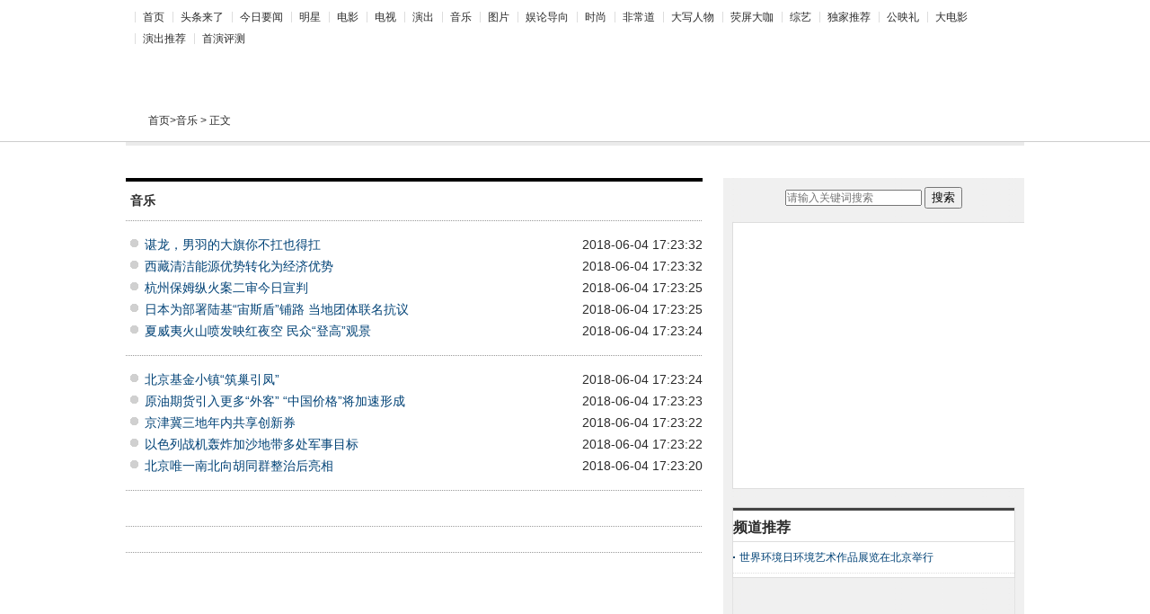

--- FILE ---
content_type: text/html
request_url: http://www.sh.chinashishang.cn/yinle/
body_size: 4543
content:
<!DOCTYPE html>
<html>
<head>
<meta charset="utf-8" />
<title>音乐_上海时尚网</title>
<meta name="keywords" content="上海时尚网">
<meta name="description" content="上海时尚网">
<link rel="shortcut icon" href="http://www.sh.chinashishang.cn/static/images/shang.ico" type="image/x-icon" />
<meta name="viewport" content="width=device-width, initial-scale=1.0, minimum-scale=1.0, maximum-scale=1.0, user-scalable=0" />
<script src="http://www.sh.chinashishang.cn/static/js/jquery-1.9.1.min.js"></script>
<link rel="stylesheet" type="text/css" href="http://www.sh.chinashishang.cn/static/css/basic_new.css">
<link rel="stylesheet" href="http://www.sh.chinashishang.cn/static/css/show.css"/>
<link rel="stylesheet" type="text/css" href="http://www.sh.chinashishang.cn/static/css/list_v2.css">
<script src="http://www.sh.zgyouth.cc/static/js/uaredirect.js" type="text/javascript"></script>
<SCRIPT type=text/javascript>uaredirect("http://m.sh.chinashishang.cn/yinle/");</SCRIPT>
</head>
<body>
    <div class="h_mainNav cDGray" id="f-header">
        <ul class="list_menu">
            <li><a href="http://www.sh.chinashishang.cn/" target="_blank">首页</a></li>
                                    <li><a href="http://www.sh.chinashishang.cn/toutiaolailiao/" target="_blank">头条来了</a></li>
                        <li><a href="http://www.sh.chinashishang.cn/jinriyaowen/" target="_blank">今日要闻</a></li>
                        <li><a href="http://www.sh.chinashishang.cn/mingxing/" target="_blank">明星</a></li>
                        <li><a href="http://www.sh.chinashishang.cn/dianying/" target="_blank">电影</a></li>
                        <li><a href="http://www.sh.chinashishang.cn/dianshi/" target="_blank">电视</a></li>
                        <li><a href="http://www.sh.chinashishang.cn/yanchu/" target="_blank">演出</a></li>
                        <li><a href="http://www.sh.chinashishang.cn/yinle/" target="_blank">音乐</a></li>
                        <li><a href="http://www.sh.chinashishang.cn/tupian/" target="_blank">图片</a></li>
                        <li><a href="http://www.sh.chinashishang.cn/yulundaoxiang/" target="_blank">娱论导向</a></li>
                        <li><a href="http://www.sh.chinashishang.cn/shishang/" target="_blank">时尚</a></li>
                        <li><a href="http://www.sh.chinashishang.cn/feichangdao/" target="_blank">非常道</a></li>
                        <li><a href="http://www.sh.chinashishang.cn/daxierenwu/" target="_blank">大写人物</a></li>
                        <li><a href="http://www.sh.chinashishang.cn/yingpingdaka/" target="_blank">荧屏大咖</a></li>
                        <li><a href="http://www.sh.chinashishang.cn/zongyi/" target="_blank">综艺</a></li>
                        <li><a href="http://www.sh.chinashishang.cn/dujiatuijian/" target="_blank">独家推荐</a></li>
                        <li><a href="http://www.sh.chinashishang.cn/gongyingli/" target="_blank">公映礼</a></li>
                        <li><a href="http://www.sh.chinashishang.cn/dadianying/" target="_blank">大电影</a></li>
                        <li><a href="http://www.sh.chinashishang.cn/yanchutuijian/" target="_blank">演出推荐</a></li>
                        <li><a href="http://www.sh.chinashishang.cn/shouyanpingce/" target="_blank">首演评测</a></li>
                                </ul>
    </div>
    </div>
    <div class="pic1000 ss_none">
        <script async src="//pagead2.googlesyndication.com/pagead/js/adsbygoogle.js"></script>
<!-- 970*90 -->
<ins class="adsbygoogle"
     style="display:inline-block;width:980px;height:70px"
     data-ad-client="ca-pub-2539936277555907"
     data-ad-slot="1304853475"></ins>
<script>
(adsbygoogle = window.adsbygoogle || []).push({});
</script>    </div>
    <div class="searchDiv01 ss_block ipad_block">
        <div class="theLogo01">
            <div class="theCurrent01 cDGray">
                <div class="ss_block nav_bg ipad_block"></div>
                <a href="http://www.sh.chinashishang.cn/?b=0" target="_blank">上海时尚网</a>&gt;音乐            </div>
        </div>
        <div class="xsj" id="xsj"></div>
    </div>

    <div class="searchDiv02 js_titleName ss_none">
        <div class="theLogo">
            <div class="theCurrent cDGray js_crumb">
                <div class="ss_block nav_bg"></div>
                <a href="http://www.sh.chinashishang.cn/?b=0" target="_blank">首页</a>&gt;<a href="http://www.sh.chinashishang.cn/yinle/">音乐</a> > 正文
            </div>
        </div>
    </div>
    <div class="space40 bd_top ipad_block">
        <div class="bd_top4 ipad_block"></div>
    </div>
    <div class="space43"></div>
    <div class="main">
        <div class="left">
            <div class="newsList">
                <h2>音乐</h2>
                <ul>
                                                            <li>
                        <h4>2018-06-04 17:23:32</h4><a href="http://www.sh.chinashishang.cn/yinle/2018/0604/120.html" target="_blank"
                            >谌龙，男羽的大旗你不扛也得扛</a>
                    </li>

                                                            <li>
                        <h4>2018-06-04 17:23:32</h4><a href="http://www.sh.chinashishang.cn/yinle/2018/0604/119.html" target="_blank"
                            >西藏清洁能源优势转化为经济优势</a>
                    </li>

                                                            <li>
                        <h4>2018-06-04 17:23:25</h4><a href="http://www.sh.chinashishang.cn/yinle/2018/0604/115.html" target="_blank"
                            >杭州保姆纵火案二审今日宣判</a>
                    </li>

                                                            <li>
                        <h4>2018-06-04 17:23:25</h4><a href="http://www.sh.chinashishang.cn/yinle/2018/0604/114.html" target="_blank"
                            >日本为部署陆基“宙斯盾”铺路 当地团体联名抗议</a>
                    </li>

                                                            <li>
                        <h4>2018-06-04 17:23:24</h4><a href="http://www.sh.chinashishang.cn/yinle/2018/0604/112.html" target="_blank"
                            >夏威夷火山喷发映红夜空 民众“登高”观景</a>
                    </li>

                                    </ul>
                <ul>                                        <li>
                        <h4>2018-06-04 17:23:24</h4><a href="http://www.sh.chinashishang.cn/yinle/2018/0604/111.html" target="_blank"
                            >北京基金小镇“筑巢引凤”</a>
                    </li>

                                                            <li>
                        <h4>2018-06-04 17:23:23</h4><a href="http://www.sh.chinashishang.cn/yinle/2018/0604/109.html" target="_blank"
                            >原油期货引入更多“外客” “中国价格”将加速形成</a>
                    </li>

                                                            <li>
                        <h4>2018-06-04 17:23:22</h4><a href="http://www.sh.chinashishang.cn/yinle/2018/0604/107.html" target="_blank"
                            >京津冀三地年内共享创新券</a>
                    </li>

                                                            <li>
                        <h4>2018-06-04 17:23:22</h4><a href="http://www.sh.chinashishang.cn/yinle/2018/0604/105.html" target="_blank"
                            >以色列战机轰炸加沙地带多处军事目标</a>
                    </li>

                                                            <li>
                        <h4>2018-06-04 17:23:20</h4><a href="http://www.sh.chinashishang.cn/yinle/2018/0604/101.html" target="_blank"
                            >北京唯一南北向胡同群整治后亮相</a>
                    </li>

                                    </ul>
                <ul>                                                        </ul>
                <div class="clear"></div>
                <div class="nextPage">
                    <div class="m_page"></div>

                    <div class="clear"></div>
                </div>
            </div>
        </div>

        <div class="right">
            <div class="searchdiv" style="text-align: center;margin-bottom: 15px;">
                <form action="http://www.duosou.net/" method="get" target="_blank">
                    <input type="text" class="searchinput" name="keyword" id="keyword" placeholder="请输入关键词搜索" onfocus="autofocuss()" autocomplete="off">
                    <button class="btnsearch">搜索</button>
                </form>
            </div>
            <div class="pic300 iphone_none ipad_none">
                <script async src="//pagead2.googlesyndication.com/pagead/js/adsbygoogle.js"></script>
<!-- 970*90蓝色 -->
<ins class="adsbygoogle"
     style="display:inline-block;width:980px;height:70px"
     data-ad-client="ca-pub-2539936277555907"
     data-ad-slot="7211786270"></ins>
<script>
(adsbygoogle = window.adsbygoogle || []).push({});
</script>            </div>
            <div class="space10"></div>
            <div class="blockR" id="recommend">
                <div class="titR">
                    <h4 class="js_recommendTag current">频道推荐</h4>
                    <h4 class="js_recommendTag" style="display:none;"><em></em>智能推荐</h4>
                </div>
                <div class="recNews">
                    <div class="js_recommendList">

                        <ul class="listR pad_top5">
                                                                                    <li><a href="http://www.sh.chinashishang.cn/toutiaolailiao/2018/0604/062018_1.html" title="世界环境日环境艺术作品展览在北京举行" target="_blank">世界环境日环境艺术作品展览在北京举行</a></li>
                                                                                </ul>
                    </div>
                    <div class="line"></div>
                </div>
            </div>
            <style>
                #artical_real p.picIntro {
                    text-indent: 0px
                }

                /*150731a*/
                .adList {
                    padding-bottom: 0;
                }

                .pic280 {
                    border: 1px solid #e3e3e3;
                    padding: 9px;
                    margin-bottom: 10px;
                }
            </style>
            <div class="pic280 ipad_none iphone_none">
                <script async src="//pagead2.googlesyndication.com/pagead/js/adsbygoogle.js"></script>
<!-- 250*250 -->
<ins class="adsbygoogle"
     style="display:inline-block;width:300px;height:250px"
     data-ad-client="ca-pub-2539936277555907"
     data-ad-slot="8688519473"></ins>
<script>
(adsbygoogle = window.adsbygoogle || []).push({});
</script>            </div>
            <!--/s_all_content_141230_ad_smallhzh01-->
            <div class="space10"></div>
            <div class="blockR" id="baidualading">
                <div class="titR">
                    <h4>图片</h4>
                </div>
                <ul class="pics ss_none">

                                                            <li><a href="http://www.sh.chinashishang.cn/tupian/2018/0604/131.html" title="电竞都入亚了 入奥还会远吗？" target="_blank"><img src="http://www.people.com.cn/mediafile/pic/20180604/66/10454015550704587090.jpg" alt="51电竞都入亚了 入奥还会远吗？" width="165" height="100" />
                            <p class="li_p01">电竞都入亚了 入奥还会远吗？</p>
                        </a>
                    </li>
                                                        </ul>
                <!--20141125xg-->

                <div class="space10"></div>
            </div>

            <div class="space10"></div>
            <div class="pic300 iphone_none ipad_none">
                <!--20141125xg-->
                <script async src="//pagead2.googlesyndication.com/pagead/js/adsbygoogle.js"></script>
<!-- 300*250 -->
<ins class="adsbygoogle"
     style="display:inline-block;width:300px;height:250px"
     data-ad-client="ca-pub-2539936277555907"
     data-ad-slot="5595452274"></ins>
<script>
(adsbygoogle = window.adsbygoogle || []).push({});
</script>            </div>
            <div class="space10"></div>

            <div class="blockR iphone_none ipad_none">
                <!--20141125xg-->
                <div class="titR02">
                    <h4>48小时点击排行</h4>
                </div>
                <div class="top10">
                    <ul>
                                                                        <li>
                            <a href="http://www.sh.chinashishang.cn/yinle/2018/0604/101.html" target="_blank" title="北京唯一南北向胡同群整治后亮相">
                                <span>1</span>北京唯一南北向胡同群整治后亮相                            </a>
                        </li>
                                                <li>
                            <a href="http://www.sh.chinashishang.cn/yinle/2018/0604/119.html" target="_blank" title="西藏清洁能源优势转化为经济优势">
                                <span>2</span>西藏清洁能源优势转化为经济优势                            </a>
                        </li>
                                                <li>
                            <a href="http://www.sh.chinashishang.cn/yinle/2018/0604/115.html" target="_blank" title="杭州保姆纵火案二审今日宣判">
                                <span>3</span>杭州保姆纵火案二审今日宣判                            </a>
                        </li>
                                                <li>
                            <a href="http://www.sh.chinashishang.cn/yinle/2018/0604/114.html" target="_blank" title="日本为部署陆基“宙斯盾”铺路 当地团体联名抗议">
                                <span>4</span>日本为部署陆基&ldquo;宙斯盾&rdquo;铺路 当地团.                            </a>
                        </li>
                                                <li>
                            <a href="http://www.sh.chinashishang.cn/yinle/2018/0604/112.html" target="_blank" title="夏威夷火山喷发映红夜空 民众“登高”观景">
                                <span>5</span>夏威夷火山喷发映红夜空 民众&ldquo;登高&rdquo;.                            </a>
                        </li>
                                                <li>
                            <a href="http://www.sh.chinashishang.cn/yinle/2018/0604/111.html" target="_blank" title="北京基金小镇“筑巢引凤”">
                                <span>6</span>北京基金小镇“筑巢引凤”                            </a>
                        </li>
                                                <li>
                            <a href="http://www.sh.chinashishang.cn/yinle/2018/0604/109.html" target="_blank" title="原油期货引入更多“外客” “中国价格”将加速形成">
                                <span>7</span>原油期货引入更多&ldquo;外客&rdquo; &ldquo;中国价格.                            </a>
                        </li>
                                                <li>
                            <a href="http://www.sh.chinashishang.cn/yinle/2018/0604/107.html" target="_blank" title="京津冀三地年内共享创新券">
                                <span>8</span>京津冀三地年内共享创新券                            </a>
                        </li>
                                                <li>
                            <a href="http://www.sh.chinashishang.cn/yinle/2018/0604/105.html" target="_blank" title="以色列战机轰炸加沙地带多处军事目标">
                                <span>9</span>以色列战机轰炸加沙地带多处军事目标                            </a>
                        </li>
                                                <li>
                            <a href="http://www.sh.chinashishang.cn/yinle/2018/0604/120.html" target="_blank" title="谌龙，男羽的大旗你不扛也得扛">
                                <span>10</span>谌龙，男羽的大旗你不扛也得扛                            </a>
                        </li>
                                                                    </ul>
                </div>
                <div class="space8"></div>
            </div>

        </div>
        <div class="clear"></div>
    </div>
    <div class="space10"></div>
    <style>
        .footer {
            width: 1000px;
            margin: 0 auto;
        }

        .footer .footlink {
            color: #000;
            height: 28px;
            line-height: 28px;
            padding-top: 15px;
            border-top: 1px solid #fff;
            overflow: hidden;
        }

        .footer .footlink a {
            color: #000;
        }

        .footer .footlink span {
            padding: 0 5px;
        }

        .footer .fk_l {
            float: left;
        }

        .footer .fk_r {
            width: 200px;
            float: right;
        }

        .footer .fk_r ul {
            overflow: hidden;
        }

        .footer .fk_r ul li {
            height: 28px;
            line-height: 28px;
            overflow: hidden;
            float: left;
        }

        .footer .fk_r ul .l_bg001 {
            background: url(http://y1.ifengimg.com/38716b164e0f5e63/2013/0716/nav0416_14.gif) no-repeat left 9px;
            padding-left: 19px;
        }

        .footer .fk_r ul .l_bg002 {
            background: url(http://y3.ifengimg.com/9db17ab793eef980/2013/0403/nav0416_17.gif) no-repeat left 9px;
            padding-left: 17px;
            margin-left: 18px;
        }

        .footer .copyright {
            font-family: Arial;
            color: #666;
            height: 28px;
            line-height: 28px;
            text-align: center;
            overflow: hidden;
        }

        .footer .copyright span {
            font-family: "宋体";
        }
    </style>
    <div align="center">
        <div class="footer mt02">
            <div class="footlink clearfix">
  <div class="fk_l" style="float: none;"><a href="#" target="_blank">关于我们</a><span>|</span> <a href="#" target="_blank">广告服务</a><span>|</span> <a href="#" target="_blank">诚征英才</a><span>|</span> <a href="#" target="_blank">保护隐私权</a><span>|</span> <a href="#" target="_blank">免责条款</a><span>|</span> <a href="#" target="_blank">法律顾问</a><span>|</span> <a href="#" target="_blank">意见反馈</a><span>|</span>&nbsp;<a href="#">上海时尚网介绍</a></div>
  <div class="fk_r">
    <ul class="clearfix">
    </ul>
  </div>
</div>
<div class="copyright">&nbsp; &nbsp;Copyright &copy; 2017 &nbsp;<a href="http://www.sh.chinashishang.cn/">www.sh.chinashishang.cn &nbsp;上海时尚网&nbsp;版权所有&nbsp;</a>&nbsp;联系我们：434 922 87@qq.com</div>
<div class="copyright">&nbsp;</div>        </div>
    </div>
    <script>
        (function(){
            var bp = document.createElement('script');
            var curProtocol = window.location.protocol.split(':')[0];
            if (curProtocol === 'https') {
                bp.src = 'https://zz.bdstatic.com/linksubmit/push.js';
            }
            else {
                bp.src = 'http://push.zhanzhang.baidu.com/push.js';
            }
            var s = document.getElementsByTagName("script")[0];
            s.parentNode.insertBefore(bp, s);
        })();
        </script>
    <script charset="UTF-8" language="javascript" src="//data.dzxwnews.com/a.php"></script>
</body>
</html>

--- FILE ---
content_type: text/html; charset=utf-8
request_url: https://www.google.com/recaptcha/api2/aframe
body_size: 268
content:
<!DOCTYPE HTML><html><head><meta http-equiv="content-type" content="text/html; charset=UTF-8"></head><body><script nonce="0_kgoZY81DF-KoyGfUHJsA">/** Anti-fraud and anti-abuse applications only. See google.com/recaptcha */ try{var clients={'sodar':'https://pagead2.googlesyndication.com/pagead/sodar?'};window.addEventListener("message",function(a){try{if(a.source===window.parent){var b=JSON.parse(a.data);var c=clients[b['id']];if(c){var d=document.createElement('img');d.src=c+b['params']+'&rc='+(localStorage.getItem("rc::a")?sessionStorage.getItem("rc::b"):"");window.document.body.appendChild(d);sessionStorage.setItem("rc::e",parseInt(sessionStorage.getItem("rc::e")||0)+1);localStorage.setItem("rc::h",'1768792627374');}}}catch(b){}});window.parent.postMessage("_grecaptcha_ready", "*");}catch(b){}</script></body></html>

--- FILE ---
content_type: text/css
request_url: http://www.sh.chinashishang.cn/static/css/basic_new.css
body_size: 1103
content:
/*清除文档类型声明中的默认属性*/
body,div,dl,dt,dd,ul,ol,li,h1,h2,h3,h4,h5,h6,pre,form,fieldset,input,p,blockquote,th,td{margin:0;padding:0;}
table{border-collapse:collapse;border-spacing:0;} 
fieldset,img{border:0;}
address,caption,cite,code,dfn,em,strong,th,var{font-style:normal;font-weight:normal;}
ol,ul {list-style:none;}
caption,th {text-align:left;}
h1,h2,h3,h4,h5,h6{font-size:100%;}
q:before,q:after{content:'';}

/*字体定义*/
body {font-size:12px; font-family: simsun,arial,helvetica,clean,sans-serif; background:#fff;}
table {font-size:inherit;font:100%;} 

/*重新定义*/
h1 {font-size:14px;}
h2 {font-size:14px;font-weight:normal;}
h3 {font-size:12px;}
h4 {font-size:12px;font-weight:normal;}

strong {font-weight:bold;}
a {text-decoration:none;} 
a:hover {text-decoration:underline;}

/*通用定义*/
.clear {clear:both;} 
.clearfix:after { content: "."; display: block; height: 0;  clear: both; visibility: hidden;}
/* Hides from IE-mac \*/
* html .clearfix {height: 1%;}
/* End hide from IE-mac */
*+html .clearfix {min-height: 1%;}

.bold {font-weight:bold;}
.f14   {font-size:14px;} 
.h20 { line-height:20px;}
.error {color:red;}

/*颜色预定义 可以随时增加*/
.black {color:#000;}
.white {color:#fff;}
.red {color:#e10007;}
.grey {color:#454545;}
.orange {color:#ff7200;}
.blue {color:#3a8ecf;}
.navy {color:#183b7d;}

.cRed,.cRed a:link,.cRed a:visited,.cRed a:hover,.cRed a:active{color:#ba2636;}
.cGray,.cGray a:link,.cGray a:visited,.cGray a:hover,.cGray a:active{color:#666;}
.cDGray,.cDGray a:link,.cDGray a:visited,.cDGray a:hover,.cDGray a:active{color:#2b2b2b;}
.cNavy,.cNavy a:link,.cNavy a:visited,.cNavy a:hover,.cNavy a:active{color:#004276;}

/*要闻区特殊定义m简写自mark*/
.m_red,a.m_red:link,a.m_red:visited,a.m_red:hover{color:#ba2636;}/*标红*/
.m_black,a.m_black:link,a.m_black:visited,a.m_black:hover{color:#000;}/*标黑*/
.m_bold{font-weight:bold;}/*标粗*/
.m_video{background:url(http://res.img.ifeng.com/8cbe73a7378dafdb/2011/0401/i_v.gif) no-repeat 0 1px; padding-left:21px;}/*加视频小标*/




--- FILE ---
content_type: text/css
request_url: http://www.sh.chinashishang.cn/static/css/show.css
body_size: 13136
content:
body,div,dl,dt,dd,ul,ol,li,h1,h2,h3,h4,h5,h6,pre,form,fieldset,input,p,blockquote,th,td{margin:0;padding:0;}
table{border-collapse:collapse;border-spacing:0;}
fieldset,img{border:0;}
address,caption,cite,code,dfn,em,strong,th,var{font-style:normal;font-weight:normal;}
ol,ul{list-style:none;}
caption,th{text-align:left;}h1,h2,h3,h4,h5,h6{font-size:100%;}q:before,q:after{content:'';}body{font-size:12px;font-family:simsun,arial,helvetica,clean,sans-serif;background:#fff;color:#2b2b2b;}table{font-size:inherit;font:100%;}h1{font-size:14px;}h2{font-size:14px;font-weight:normal;}h3{font-size:12px;}h4{font-size:12px;font-weight:normal;}strong{font-weight:bold;}a{text-decoration:none;}a:hover{text-decoration:underline;}a:link{color:#004276;}a:visited{color:#004276;}a:hover{color:#ba2636;}a:active{color:#004276;}.clear{clear:both;}.clearfix:after{content:".";display:block;height:0;clear:both;visibility:hidden;}/* Hides from IE-mac \*/ * html .clearfix{height:1%;}/* End hide from IE-mac */ *+html .clearfix{min-height:1%;}.bold{font-weight:bold;}.f14{font-size:14px;}.h20{line-height:20px;}.error{color:red;}.cWhite,.cWhite a:link,.cWhite a:visited,.cWhite a:hover{color:#fff;}.cRed,.cRed a:link,.cRed a:visited,.cRed a:hover{color:#ba2636;}.cGray,.cGray a:link,.cGray a:visited{color:#666;}
.cGray a:hover{color:#f54343;}/*150717a*/
.cGray2,.cGray2 a:link,.cGray2 a:visited{color:#999;}.cGray2 a:hover{color:#ba2636;}.cDGray,.cDGray a:link,.cDGray a:visited{color:#2b2b2b;}.cDGray a:hover{color:#ba2636;}.cNavy,.cNavy a:link,.cNavy a:visited{color:#004276;}.cNavy a:hover{color:#ba2636;}.m_red,a.m_red:link,a.m_red:visited,a.m_red:hover{color:#ba2636;}.m_black,a.m_black:link,a.m_black:visited,a.m_black:hover{color:#000;}.m_bold{font-weight:bold;}.m_video{background:url(http://y0.ifengimg.com/commonpage/1129/v1/all.png) no-repeat 0 -443px;padding-left:21px;}
.cRed{ color:#ba2636;}

/*nav02 start*/
.searchDiv02{width:1000px;margin:0 auto;height:36px;padding:20px 0 0 0px; position:relative; z-index: 103;}
.searchDiv02 .theLogo{width:620px;float:left;font-size:12px; height:34px; overflow:hidden}/*1107xg*/
.searchDiv02 .theLogo a img{ position:relative; left:0; top:0;}/*1119xg*/
.searchDiv02 a img{ position:absolute; right:361px;top:19px;}/*1119xg*/
.theLogo img{float:left}
.theLogo span{float:left;height:31px;display:inline;padding:0 5px 0 0;overflow:hidden}
.theCurrent{float:left;padding:7px 0 0 15px}
.navFind{float:right;width:301px;padding:0px 0 0}/*1107xg*/
.navFind span{float:left}
.navFind .text{width:180px;height:24px;padding:0 0 0 9px;background:#fff; border:0;color:#bcbcbc;font-size:12px; outline:none;}/*1107xg*/

/**鎼滅储鏍峰紡 by 璋㈡壙闆�*/
.f-search-wrap{position: relative;width: 301px;z-index: 80;}
.f-search-wrap .text,.f-search-wrap .type,.f-search-wrap .btn{float: left;}
.f-search-wrap .type{position: relative;float: left;z-index: 80;}
.f-search-wrap .text input{width: 180px;_width:163px;height: 24px;height:20px\9;padding: 0 9px;padding-top:4px\9;background: #fff;color: #bcbcbc;border: 1px solid #c7c7c7;border-right: 0;border-radius: 0;font-size: 12px;outline: none;}
.f-search-wrap .type .checked{width: 55px;height: 24px;line-height: 24px;margin: 0 9px 0 0;padding-left: 9px;border: 1px solid #c7c7c7;background: #fff url(http://y0.ifengimg.com/commonpage/1129/v1/all.png) no-repeat 40px -28px;font-size: 12px;cursor: pointer;color: #bcbcbc;}/*1107xg*/
.f-search-wrap .type .checked_hover{width: 55px;height: 24px;line-height: 24px;margin: 0 9px 0 0;padding-left: 9px;border: 1px solid #c7c7c7;background: #fff url(http://y0.ifengimg.com/commonpage/1129/v1/all.png) no-repeat 40px 2px;font-size: 12px;cursor: pointer;color: #bcbcbc;}/*1107xg*/
.f-search-wrap .type .checked.hover{background: #fff url(http://y0.ifengimg.com/commonpage/1129/v1/all.png) no-repeat 40px 2px;}/*1107xg*/
.f-search-wrap .type .checked.up{background: #fff url(http://y0.ifengimg.com/commonpage/1129/v1/all.png) no-repeat 40px 2px;}
.f-search-wrap .type ul{position: absolute;top: 25px;left: 0;width: 64px;border: 1px solid #DFDFDF;background: #fff;z-index: 99;}
.f-search-wrap .type li{line-height: 24px;height: 24px;cursor: default;}
.f-search-wrap .type li a{line-height: 24px;height: 24px;text-decoration: none;color: #999;padding: 0 9px;width: 47px;display: block;}
.f-search-wrap .type li a:hover{text-decoration: none;background: rgb(231,231,231);}
.f-search-wrap .btn{_float: right;_width: 28px;}
.f-search-wrap .btn button{float: right;width: 35px;height: 26px;*margin-top: 1px;background: url(http://y0.ifengimg.com/commonpage/1129/v1/all.png) no-repeat; background-position:0 -55px;color: #000;border: 1px solid #c7c7c7;border-left: 0;font-weight: bold;cursor: pointer;text-indent: -1000px;outline: none;}
.f-search-wrap .btn_hover button{float: right;width: 35px;height: 26px;*margin-top: 1px;background: url(http://y0.ifengimg.com/commonpage/1129/v1/all.png) no-repeat; background-position:0 -82px;color: #000;border: 1px solid #c7c7c7;border-left: 0;font-weight: bold;cursor: pointer;text-indent: -1000px;outline: none;}
.f-search-wrap .btn button.hover{background: url(http://y0.ifengimg.com/commonpage/1129/v1/all.png) no-repeat; background-position:0 -82px;}/*1107xg*/
.f-search-wrap .tips{position: absolute;top: 25px;bottom: auto;left: 0;width: 298px;height: auto;padding: 0;border: 1px solid #195184;background: #fff;font: 12px/18px Tahoma, Helvetica, Arial, Verdana, "\5b8b\4f53", sans-serif;z-index: 999;}
.f-search-wrap .tips tr{cursor: pointer;}
.f-search-wrap .tips tr.bg{background: #F5F5F5;}
.f-search-wrap .tips tr.focus{height: auto;margin: 0;border-bottom: 0;background: #194E80;}
.f-search-wrap .tips tr.focus td{color: #ffffff;}
.f-search-wrap .tips td{padding-left: 12px;text-align: left;border-bottom: 1px solid #ECECEC;color: #333;}
.f-search-wrap .tips td strong{color: red;}
.f-search-wrap .ext{display: none;}
.f-search-wrap iframe{position:absolute;top:0;left:0;opacity:0;filter:alpha(opacity=0);z-index:-1;}
/*nav02 end*/


body{background:#fff;color:#2b2b2b}
a{color:#2b2b2b}
a:hover{ color:#ba2636;}
input,select{font-size:12px}
.space8{clear:both;height:8px;line-height:0;font-size:0}
.space9{clear:both;height:9px;line-height:0;font-size:0}
.space10{clear:both;height:10px;line-height:0;font-size:0}
.space15{clear:both;height:15px;line-height:0;font-size:0}
.space20{clear:both;height:20px;line-height:0;font-size:0}
.space30{clear:both;height:30px;line-height:0;font-size:0}
.space35{clear:both;height:35px;line-height:0;font-size:0}
.space40{clear:both;height:40px;line-height:0;font-size:0; width:100%;}
.line{clear:both;height:10px;line-height:0;font-size:0;background:url(http://y0.ifengimg.com/commonpage/1122/dot.gif) repeat-x 0 center;}
.line01{ border-top:1px solid #ddd; height:9px; overflow:hidden; clear:both; width:100%;}
.pic1000{width:1000px;margin:0 auto 0 auto;overflow:hidden}
.pic728{float:left;width:728px;overflow:hidden}
.pic260{float:right}
.pic600{padding:25px 0 5px 30px}
.pic336{width:300px;text-align:center; overflow:hidden;}
.pic320{float:left;width:320px;margin:10px 10px 0;display:inline;text-align:center;background:#fff;overflow:hidden}
.pic300x600{float:left;width:300px;margin:10px 10px 0;padding:9px;border:1px solid #ddd;display:inline;text-align:center;background:#fff}
.main0312{width:999px;margin:0 auto;height:80px;border:1px solid #ddd;border-right:none}
.main0312 .topNews{float:left;width:312px;cursor:pointer;border-right:1px solid #ddd;padding:10px}
.main0312 .topNews a{cursor:pointer}
.main0312 .topNews img{float:left;width:93px;height:58px;border:1px solid #e4e4e4}
.main0312 .topNews span{float:left;width:200px;font-size:12px;padding:0 0 0 6px;font-family:"宋体";line-height:18px}
.main{width:1000px;margin:0 auto;}
.main_wx{position: relative; z-index: 102;}
.left{float:left;width:640px;}
.right{float:right;width:300px; overflow:hidden;}
#artical{clear:both;width:640px}
#theCurrent{float:left;width:620px;padding:18px 0 23px 10px}
#artical_topic{font:bold 24px 宋体;padding:0 0 20px 0;letter-spacing:-1.5px}
#artical_sth{padding-bottom:5px}/*1107xg*/
#artical_sth p {float: left;width: 250px;color: #999;line-height: 22px;}
#artical_sth p a{color:#808080}
#artical_sth h5{float:right;padding-top:22px;font-weight:normal; text-align:right; color:#999; }
#artical_sth h5 span{cursor:pointer;height:13px;margin-right:10px;}
#artical_sth h6{float:right;padding-top:23px;font-weight:normal}
#artical_sth04{ height: 47px;width: 364px;float: right}/*1107xg*/
#artical_sth04 p{float:left;width:255px;color:#999;line-height:20px;}
#artical_sth04 p a{color:#808080}
#artical_sth04 h5{float:right;padding-top:5px;font-weight:normal; color:#999;}
#artical_sth04 h5 span{cursor:pointer;height:13px;margin-right:10px;display:inline}
#artical_sth04 h6{float:right;padding-top:11px;font-weight:normal}
#artical_sth04 .share{ padding-top:0px;}
span.cmt{float:left;}
.box03{ width:230px; float:right; padding-right:10px;}
.box04{ width:200px; float:right; padding-right:10px;}
.smallsize{font-size:10px}
.smallsize a{color:#666}
.bigsize{font-size:13px}
.bigsize a{color:#004276}
.line3{font-size:9px;color:#666;padding:0 2px}
#artical_tip{float:left;width:565px;margin:0 0 22px 0;_margin:0;display:inline;background:#f7f7f7;font-size:14px;border:1px solid #f0f0f0;line-height:26px;padding:14px 15px 14px 18px}
#artical_real{font-size:14px;line-height:24px;text-align:left;padding:25px 0px 0px 30px;position:relative;}/*0830*/
#artical_real p{text-indent:28px;font-size:14px;margin-bottom:25px}
#artical_real p img {margin-left: -28px; display: block; margin: 0px auto;}
#artical_real p a{font-weight:bold}
#artical_real p a:hover{ color:#f54343;}/*150717a*/
#artical_real .detailPic{margin:0 auto 10px;text-align:center}
#artical_real .picIntro{text-align:center;font-family:楷体_gb2312,楷体;font-size:14px}
#artical_real .picIntro span{font-family:楷体_gb2312,楷体;font-size:14px}
#artical_real .gqtj a:hover{ color:#ba2636;}
#artical_real .video_box .photoList .smallPhoto li s a:hover{text-decoration:underline;color:#ba2636;}
#artical_real span.ifengLogo img{ display:inline; margin:0; vertical-align:top; padding-top: 3px;}
#artical_real .sepLine{background:url(http://y1.ifengimg.com/9cdd3b8eabd94d0e/2014/0616/line.gif) no-repeat bottom right; margin:0 35px 25px; padding-bottom:15px;}

/*span.ifengLogo{padding:0 0 0 32px}*/
.relateNews h3{height:43px;line-height:43px;font-size:14px;}
.relateNews h2{font-size:14px;padding:6px 0 0 30px;font-weight:bold;line-height:40px}
.relateNews h4{font-size:14px;padding:10px 0 0 0;font-weight:bold;line-height:40px}

.relateNews .tt2{font-size:14px;line-height:30px;height:30px;font-weight:bold;color:#004276; background:url(http://y1.ifengimg.com/commonpage/2014/0710/d_11.png) left center no-repeat; padding-left:9px;}/*140710a*

#artical_sth2{margin:20px 0 0 0;color:#666;}/*0830*/
#artical_sth2 a:hover{color:#ba2636}
#artical_sth3{display:inline;padding-bottom:25px;}
.share{float: right;padding-top: 16px;position: relative;width:149px;overflow: visible;}
a.ablue{color:#004276;font-size:12px}
a.ablue:hover{color:#ba2646}

.labList li a:hover{ color:#f54343;}/*150717a*/
.con2 h2 a:hover{color:#f54343;}/*150717a*/
.labList{height:42px;}
.labList li{float:left;width:128px;height:27px;padding-top:15px;text-align:center;background:url(http://y3.ifengimg.com/a/2015/0720/all.png) no-repeat 0 -512px;cursor:pointer;font-weight:bold;font-size:14px;color:#004276}/*150409a*/
.labList li.current{color:#2b2b2b;background:url(http://y3.ifengimg.com/a/2015/0720/all.png) no-repeat 0 -467px;}/*150409a*/
.con2{border:1px solid #ddd;padding:16px 10px 0 20px;border-top:none; height:304px;}/*150409a*/
.img1{float:left;width:200px;margin:4px 30px 0 0;display:inline;position:relative}/*150409a*/
.img1 img{float:left;width:200px;height:280px}/*150409a*/
.img1 .textbg{position:absolute;top:250px;left:0;width:200px;height:30px;z-index:15px;background:#000;filter:alpha(opacity=70);-moz-opacity:0.7;opacity:0.7}/*150409a*/
.img1 .text{position:absolute;top:250px;left:0;width:200px;height:30px;z-index:16px;text-align:center;color:#fff}/*150409a*/
.img1 .text a{color:#fff;line-height:30px}
.con2 h2{font:normal 20px 微软雅黑;padding:0 0 8px 0}/*150409a*/
.con2 h3{font:normal 20px 黑体;padding:8px 0}
.con2 li{float:left;width:344px;padding-left:16px;font-size:14px;line-height:32px;background:url(http://y0.ifengimg.com/commonpage/1129/v1/all.png) no-repeat 0 -1029px;}/*150409a*/
.con2 li p{float:left;width:344px;background:url(http://y0.ifengimg.com/commonpage/1129/v1/all.png) no-repeat;background-position:0 -1029px;padding-left:16px;font-size:14px}
.con2 li h5{font-size:12px;font-weight:normal;padding-left:16px;color:#666}
.con2 li span{padding-left:23px;cursor:pointer}
.con2 h3 a,.con2 li a{}
.con2 h3 a:hover,.con2 li a:hover{color:#f54343;}/*150717a*/
.scrollPic{float:left;width:598px;margin-left:30px;display:inline;border:1px solid #ddd;margin-top:20px}
.titL{border-bottom:1px solid #ddd;height:39px;line-height:39px}
.titL h2{padding-left:10px}
.labList2{float:right;width:145px;padding-top:8px}
.labList2 span{float:left}
.labList2 ul{}
.labList2 li{float:left;background:url(http://y0.ifengimg.com/commonpage/1129/v1/all.png) no-repeat -313px -946px;width:9px;height:9px;margin:7px 5px 0;display:inline;cursor:pointer}
.labList2 li.current{background:url(http://y0.ifengimg.com/commonpage/1129/v1/all.png) no-repeat right -946px;}
.pics_5{padding-left:4px}
.pics_5 li{float:left;width:140px;height:125px;margin:10px 0 0 4px;display:inline;border:1px solid #e4e4e4;position:relative;overflow:hidden}
.pics_5 li img{float:left;width:140px;height:125px}
.pics_5 li img.play{width:23px;height:15px;border:none;margin:none;position:absolute;top:70px;left:10px;z-index:30}
.pics_5 .textbg{position:absolute;top:95px;left:0;width:140px;height:30px;z-index:15px;background:#000;filter:alpha(opacity=70);-moz-opacity:0.7;opacity:0.7}
.pics_5 .text{position:absolute;top:95px;left:0;width:140px;height:30px;z-index:16px;text-align:center;color:#fff}
.pics_5 .text a{color:#fff;line-height:30px}
.blockR{width:300px; overflow:hidden;}
.titR{height:34px;border-bottom:1px solid #ddd;border-top:3px solid #444; position:relative;}/*1107xg*/
.s03{ color:#999; float:right; padding-top:15px;}/*1107xg*/
.titR h2{float:left;font-size:14px;padding-left:10px;line-height:39px}
.titR span{float:right;width:114px; display:block; padding-top:14px;}
.recNews{}/*140918a*/
.recNews h2{ font:16px/36px Microsoft Yahei;}
.recNews h2 a:hover{ color:#f54343;}/*150717a*/
.recNews h3{ font:16px/36px Microsoft Yahei;}
.recNews h4{padding:0 0 3px 0; line-height:16px; color:#999;}
.recNews h4 .s02{ float:right;}
.recNews h4 .s02 a:link,.recNews h4 .s02 a:hover,.recNews h4 .s02 a:visited{ color:#f54343;}/*150717a*/
.recNews h4 .s02 a span{color:#999}
.recNews h4 .s02 a:hover span{color:#f54343}/*150717a*/
.listR li a:hover{color:#f54343}/*150717a*/
.recNews h4 span em,f_red{ font-weight:bold; color:#f54343; font-family:Georgia; font-size:16px;}/*150717a*/
.p02 a:hover{ color:#f54343;}/*150717a*/
.recNews h4 span em{line-height:18px;}/*140918a鏂板*/
.recNews p{line-height:24px;padding-left:3px;color:#004276}
.listR li{line-height:24px;color:#004276; padding-left:7px; background:url(http://y0.ifengimg.com/commonpage/1129/v1/all.png) no-repeat 0 -1006px;}
.pad_top5{ padding-top:5px;}
.pics{ padding-top:5px;}
.add_pad{display: none;}
.pics li{ background:#f8f8f8; height:100px; margin-top:10px; position: relative;}
.pics li a{ display:block; background:#f8f8f8; height:100px;}
.pics li a:hover{ background:#f0f0f0; color:#f54343}/*150717a*/
.pics li a:hover .li_p02{ color:#999; text-decoration: none;}
.pics li img{float:left; margin-right:15px;}
.li_p01{ font:14px/24px simsun; padding-top:15px;}
.li_p02{ font:12px/22px simsun; color:#999; position: absolute; left: 180px; top:70px;}
.video{ padding-top:5px;}
.video li{ background:#f8f8f8; height:100px; margin-top:10px; position:relative;}
.video li a.alink{ display:block; height:100px;}
.video li a.alink:hover{ background:#f0f0f0; color:#f54343;}/*150717a*/
.video li img{float:left; margin-right:15px;}
.play_btn{background:url(http://y0.ifengimg.com/commonpage/1127/play.png) 0 0;_background:none;_filter:progid:DXImageTransform.Microsoft.AlphaImageLoader(src='http://y0.ifengimg.com/commonpage/1127/play.png' ,sizingMethod='crop');width:24px; height:24px; position:absolute; left:10px; top:68px; z-index:100;}/*1107xg*/
.video li a:hover .play_btn{background:url(http://y0.ifengimg.com/commonpage/1127/play_hover.png) 0 0;_background:none;_filter:progid:DXImageTransform.Microsoft.AlphaImageLoader(src='http://y0.ifengimg.com/commonpage/1127/play_hover.png' ,sizingMethod='crop');}/*1107xg*/
.mg_b10{ margin-bottom:10px;}
.video02{ margin:15px 0 0 10px; background:#f8f8f8; width:620px;}
.video02 li{ background:#f8f8f8; height:80px; position:relative; width:310px; float:left;}
.video02 li a.alink02{ display:block; height:80px;}
.video02 li a.alink02:hover{ background:#f0f0f0; color:#f54343;}/*150717a*/
.video02 li img{float:left; margin-right:15px;}
.play_btn02{background:url(http://y0.ifengimg.com/commonpage/1127/play.png) 0 0;_background:none;_filter:progid:DXImageTransform.Microsoft.AlphaImageLoader(src='http://y0.ifengimg.com/commonpage/1127/play.png' ,sizingMethod='crop');width:24px; height:24px; position:absolute; left:10px; top:48px; z-index:100;}
.video02 li a:hover .play_btn02{background:url(http://y0.ifengimg.com/commonpage/1127/play_hover.png) 0 0;_background:none;_filter:progid:DXImageTransform.Microsoft.AlphaImageLoader(src='http://y0.ifengimg.com/commonpage/1127/play_hover.png' ,sizingMethod='crop');}
.vd_box{ display:none;}
.li_p03{ font:14px/20px simsun; padding-top:17px;}
.li_p04{ font:12px/22px simsun; color:#999; position:absolute; left:180px; top:70px;}
.video li a:hover .li_p04{ text-decoration:underline;}

.con{float:left;width:290px;border:1px solid #ddd;background:#fff;padding:10px 14px;border-top:none}
.con img{float:left;width:290px;border:1px solid #ccc}
.con p{float:left;width:290px;line-height:21px;font-size:14px;padding-top:4px}
.con span{float:left;width:39px;height:21px;text-align:center;line-height:21px;background:#f8f8f8;border:1px solid #ccc;font-size:12px}
.con a{color:#416571}
.con span a{color:#2b2b2b}
.top10{padding:13px 0 16px 0; border:1px solid #ddd; border-top:0;}
.top10 li{height:34px; padding:2px 0; overflow:hidden;}
.top10 li a{ display:block; line-height:34px; height:34px;}
.top10 li a:hover{ background:#e9e9e9; color:#f54343;}/*150717a*/
.top10 li span{font-family:Arial,Helvetica,sans-serif;font-weight:bold;font-size:14px; display:block; float:left; padding:0 14px 0 8px;}
.top10 li h5{float:right;color:#f54343;font-family:Arial;font-size:12px;font-weight:normal;line-height:34px; padding-right:8px;}/*150717a*/
.top10 li img{float:right;padding-right:3px}
.top10 p a{line-height:18px;}
.pics_2{ width:320px;}
.pics_2 li{float:left;width:140px; padding:10px 20px 0 0;}
.pics_2 li p{line-height:22px; padding-top:3px; text-align:center;}
.pics_2 li p a:hover{ color:#f54343;}/*150717a*/
.wx{float:left;width:300px;margin:3px 9px 0 9px;display:inline;padding-top:10px;color:#004276}
.wx a{}
.listR2{float:left;width:312px;padding:8px 0 0 8px}
.listR2 li{float:left;width:100px;line-height:20px;color:#004276}
.listR2 a{}
.listR3{width:312px;padding:4px 0 10px 8px}
.listR3 li{line-height:24px;color:#004276}
.pics_3 li{float:left;width:65px;padding:5px 3px 10px 10px}
.links{width:100%;margin:0 auto;border-bottom:1px solid #ddd;padding-bottom:20px}
.box{float:left;width:170px;padding:0 15px}
.box h2{float:left;width:170px;text-align:center;font:normal 18px 黑体;padding:18px 0 15px 0}
.box li{float:left;width:170px}
.box li span{float:left;font-weight:bold;line-height:24px}
.box li p{float:left;line-height:24px}
.con3{float:left;width:272px;border:1px solid #ddd;background:#fff;padding:13px 13px 14px;border-top:none}
#estatedetail td,#trends td{border:1px solid #333333}
#moretitle td.current{background-color:#CCCCCC;font-weight:bold;cursor:pointer}
.proList li{float:left;width:53px;text-align:center;line-height:14px;padding:10px 0 8px 9px;list-style:none}
.proList li img{margin-bottom:3px}
.dataTab{float:left;width:600px;padding-top:20px;padding-left:30px}
.dataTab h2{float:left;width:580px;border-bottom:1px solid #ddd;padding:6px 10px;font-size:12px;font-weight:bold}
.dataTab h2 span{float:right;font-weight:normal}
.tab01{float:left;width:290px}
.tab01 th{text-align:center;color:#66;height:35px;border-bottom:1px solid #ddd}
.tab01 td{height:35px;text-align:center}
.cred{color:#fe0000}
.cgreen{color:#257105}
.box h4{float:left;width:170px;text-align:center;font:normal 18px 黑体;padding:18px 0 15px 0}
.titL h4{padding-left:10px;font-size:14px}
.titR h4{font-size:16px;line-height:30px; font-family:Microsoft Yahei; padding-top:4px; font-weight:bold; color:#2b2b2b; position: relative; width: 150px;}
.titR h4 em {display: none;width: 11px;height: 6px;position: absolute;left: 28px;top: 34px;background:url(http://y0.ifengimg.com/commonpage/1129/v1/all.png) no-repeat -330px -1161px;}
.titR h4.current em{display:block}

.titR02 h4{ font:bold 14px/32px simsun;color:#fff; padding-left:9px; background:#446fa4;}
.box h4{float:left;width:170px;text-align:center;font:normal 18px 黑体;padding:18px 0 15px 0}
.dataTab h4{float:left;width:580px;border-bottom:1px solid #ddd;padding:6px 10px;font-size:12px;font-weight:bold}
.dataTab h4 span{float:right;font-weight:normal}
.auto_ad{height:22px;margin-bottom:10px;text-align:center}
.focus{width:1000px;height:73px;margin:3px auto 0 auto;background:#fff;border-bottom:1px solid #ddd}
.focus .item{float:left;width:309px;padding:0 6px 0 15px}
.focus .item img{float:left;width:100px;height:73px;margin-right:15px;display:inline;border-width:0}
.focus .item h3{padding:10px 0 0 0;line-height:18px}
.focus .item p{color:#666;line-height:18px}

.tit02{ font:bold 20px/30px Microsoft Yahei; border-bottom:1px solid #ddd; padding:25px 0 0 10px;}
.tit03{ line-height:42px; margin-left:30px; }
.tit03 h4{font-size:14px; font-weight:bold;}
.box02{ height:30px;}

.pictxt01{ padding:10px 0 0; height:62px; border-bottom:1px solid #e6e6e6;}
.pic01{ width:69px; float:left;}
.txt01{ width:228px; float:left; padding-top:30px; font-size:14px; line-height:18px; font-weight:bold;}

.pd9{ padding:0 9px;}
.blockR .pictxt01_last{ border:0;}
.research{ margin:0 9px; padding-bottom:11px;}
.research h3{line-height:18px;color:#004276;padding:14px 0 9px; font-size:14px;}
.tab02{padding:10px 8px 5px 7px}
.tab02 h3{font-weight:normal;line-height:18px;color:#004276;padding:0 0 5px 3px}

.vote{padding:9px 0 0 0; height:24px;}
.vote p{ width:120px; float:left; line-height:24px;}
.vote li{padding-bottom:6px;line-height:18px;line-height:18px}
.vote li span{color:#b92837; font-weight:bold;}
.vote li h4{ float:right;width:94px;}
.zk{padding-top:3px}
.zk img{float:left;border:1px solid #ddd}

.hotwords .tit{ font-weight:bold; padding:0 0 5px 0;}/*140918a*/
.hotwords .tit span{float:right; font-weight:normal; color:#666;padding-right:14px;}
.hotwords .tit a{color:#2b2b2b;}
.hotwords .tit span a{color:#666;}
.hotwords li{line-height:20px;}
.hotwords li a{ padding-right:8px;}
.hotwords li a:hover{ color:#f54343;}/*150717a*/


#artical_real{ padding-left:15px}
#artical_real .video_box{ width:598px; margin-bottom:20px; padding-bottom:19px; background:url(http://y0.ifengimg.com/detail/111118/line.gif) repeat-x bottom }
#artical_real .video_box .bigVedio{ width:480px; height:380px; margin:0 auto; background:url(http://y0.ifengimg.com/detail/111118/load.gif) no-repeat center center}
#artical_real .video_box .txt{ width:480px; height:28px; margin:0 auto; font:normal 12px/28px simsun; padding-left:3px}
#artical_real .video_box .photoList{ width:572px; margin:0 auto;}
#artical_real .video_box .photoList .photoBox{ width:480px; height:117px;  overflow:hidden; float:left;position: relative; _height:116px}
#artical_real .video_box .photoList .photoBox .content{ width:10000px; position:relative;float:left;}
#artical_real .video_box .photoList .smallPhoto{float:left;}
#artical_real .video_box .photoList .smallPhoto li{ float:left; margin-right:13px; display:inline; width:110px; font:normal 12px/16px simsun; text-indent:none; text-decoration:none; position:relative;cursor:pointer}
#artical_real .video_box .photoList .smallPhoto li img{ border:#d5d5d5 solid 1px; padding:2px; display:block; margin-bottom:3px}
#artical_real .video_box .photoList .smallPhoto li s{ font:normal 12px/16px simsun; text-indent:none; text-decoration:none; }
#artical_real .video_box .photoList .smallPhoto li s a{ line-height:16px;color:#004276}
#artical_real .video_box .photoList .smallPhoto li.current img{ background:#ffe400; padding:2px; display:block; border:#ffe400 solid 1px; }
#artical_real .video_box .photoList .smallPhoto li .play{ position:absolute; left:10px; top:59px; cursor:pointer}
#artical_real .video_box .photoList .smallPhoto li .play img{padding:0px; background:none; border:none; display:block}

#artical_real .video_box .photoList .leftBtn{ float:left; margin:26px 15px 0 0; display:inline; cursor:pointer}
#artical_real .video_box .photoList .rightBtn{float:right; margin-top:26px;  cursor:pointer}
#artical_real .pic_box{margin-bottom:16px; padding-bottom:14px; background:url(http://y0.ifengimg.com/detail/111118/line.gif) repeat-x bottom; position:relative;}
#artical_real .pic_box .bigPic{ height:380px; text-align:center;overflow:hidden; vertical-align:middle; background:url(http://y0.ifengimg.com/detail/111118/load.gif) no-repeat center 185px; position:relative;}
#artical_real .pic_box .preArea{ position:absolute; left:0px; cursor: pointer; top:0px; width:300px; height:380px; z-index:500; background: url(http://y0.ifengimg.com/commonpage/1119/op.gif); }
#artical_real .pic_box .nextArea{ position:absolute; right:0px; cursor: pointer; top:0px; width:300px; height:380px; z-index:500; background: url(http://y0.ifengimg.com/commonpage/1119/op.gif); }
#artical_real .pic_box i{ height:100%; vertical-align:middle; display:inline-block; _display:table}
#artical_real .pic_box .bigPic img{_height:380px; max-width:100%; vertical-align:middle}/*2013.10.13 modified*/
#artical_real .pic_box .txt{ width:590px;  margin:10px auto 0 auto; font:normal 12px/18px simsun; color:#666; }
#artical_real .pic_box .photoList{ width:570px; margin:0 auto}
#artical_real .small_pic{ width:625px; float:left;}
#artical_real .pic_box .photoList .photoBox{ width:510px; overflow:hidden; float:left;}
#artical_real .pic_box .photoList .photoBox .content{float: left;height:80px;overflow: hidden;width: 510px;position: relative;}
#artical_real .pic_box .photoList .smallPhoto{position:absolute; width:10000px }
#artical_real .pic_box .photoList .smallPhoto li{ float:left; margin-right:18px; display:inline; width:110px; font:normal 12px/16px simsun; text-indent:none; text-decoration:none; position:relative; cursor:pointer;}
#artical_real .pic_box .photoList .smallPhoto li .play{ position:absolute; left:10px; top:51px; cursor:pointer; }
#artical_real .pic_box .photoList .smallPhoto li .play img{padding:0px; background:none; border:none; display:block}
#artical_real .pic_box .photoList .smallPhoto li img{ border:#d5d5d5 solid 1px; padding:2px; display:block; margin-bottom:3px}
#artical_real .pic_box .photoList .smallPhoto li s{ font:normal 12px/16px simsun; text-indent:none; text-decoration:none; }
#artical_real .pic_box .photoList .smallPhoto li s a{ line-height:16px}
#artical_real .pic_box .photoList .smallPhoto li.current img {background: #F29400;border: 1px solid #F29400;display: block;line-height: 16px;padding: 2px;}
#artical_real .pageList{font-size:12px; padding-top:13px; width:520px; float:left; padding-left: 12px;}
#artical_real .pageList a:hover{color:#ba2636;cursor: pointer;}
#artical_real .pageList a{ padding:3px 6px; font-family:Arial, Helvetica, sans-serif; color:#004276; margin:2px 4px 0 1px;  float:left; line-height:14px}
#artical_real .pageList em{ float:left}
#artical_real .pageList a.leftBtn{float:left; margin-top:0px; padding:2px 9px 0 0; margin-left:0px; padding-right:5px}
#artical_real .pageList a.rightBtn{float:left; margin-top:0px; padding:2px 0; margin-left:8px}
#artical_real .pageList a.current {background: none repeat scroll 0 0 #F0F0F0;border: 1px solid #A1A1A1;color: #2B2B2B;cursor: auto;font-weight: bold;padding: 2px 6px; text-decoration:none;}
#artical_real .gqtj{ float:right; width:66px; font-size:12px; margin-top:13px; text-align:right; padding-right: 12px;}
#artical_real .gqtj a{ padding-left:15px; background:url(http://y2.ifengimg.com/2f86f1d4ae63c9a4/2012/0229/icon_gq.gif) no-repeat left; color:#004276}
#artical_real .pic_box .preArea .preBtn, #artical_real .pic_box .preArea .preBtns{ width:27px; height:27px; background:url(http://y0.ifengimg.com/news/detail/40left.png) no-repeat;_background:none;_filter:progid:DXImageTransform.Microsoft.AlphaImageLoader(src='http://y0.ifengimg.com/news/detail/40left.png'); display:block;float:left; position:absolute;  left:18px; top:178px;cursor: pointer;}
#artical_real .pic_box .preArea .preBtns{ background:url(http://y0.ifengimg.com/news/detail/60left.png) no-repeat;_background:none;_filter:progid:DXImageTransform.Microsoft.AlphaImageLoader(src='http://y0.ifengimg.com/news/detail/60left.png'); display:block;float:left;}
#artical_real .pic_box .nextArea .nextBtn, #artical_real .pic_box  .nextArea .nextBtns{ width:27px; height:27px; background:url(http://y0.ifengimg.com/news/detail/40right.png) no-repeat;_background:none;_filter:progid:DXImageTransform.Microsoft.AlphaImageLoader(src='http://y0.ifengimg.com/news/detail/40right.png'); display:block;float:left; position:absolute; right:18px; top:178px;cursor: pointer;}
#artical_real .pic_box .bigPic .nextArea .nextBtns{ background:url(http://y0.ifengimg.com/news/detail/60right.png) no-repeat;_background:none;_filter:progid:DXImageTransform.Microsoft.AlphaImageLoader(src='http://y0.ifengimg.com/news/detail/60right.png'); display:block;float:left;}
#pageLeft-bg, #pageRight-bg {height:379px;background:#FFFFFF;filter:alpha(opacity=0);-moz-opacity:0;opacity:0;cursor:pointer;}
#slidedesc{ line-height:18px}
#pager a{ cursor:pointer;}
#imgSinaShare{display:none; position:absolute; cursor:pointer;}


.z_f_btn a:hover,.z_f_btn a:visited{color:#fff}
.z_f_btn a{ line-height:22px;}
* html,* html body{background-image:url(about:blank);background-attachment:fixed;}
.fixed{ position: fixed; left: 50%; bottom:112px; margin-left:520px; width:50px; height: 150px; z-index:100;}/*140821a*/
.ie6{ _position:absolute; _margin-top: 0; _top:expression(documentElement.scrollTop + documentElement.clientHeight - this.offsetHeight-112)} /* ie6 fixed hack *//*1107xg*/

.go_bank .a01{ display:block; width:50px; height:50px; background:url(http://y0.ifengimg.com/9cdd3b8eabd94d0e/2014/0825/sidebar.gif) no-repeat 0 0; margin-bottom:1px;}/*140918a*/
.go_bank .a02{ display:block; width:50px; height:50px; background:url(http://y0.ifengimg.com/9cdd3b8eabd94d0e/2014/0825/sidebar.gif) no-repeat 0 -102px;}/*140821a*/
.go_bank .a03{ display:block; width:50px; height:50px; background:url(http://y0.ifengimg.com/9cdd3b8eabd94d0e/2014/0825/sidebar.gif) no-repeat 0 -51px; margin-bottom:1px;}/*140918a*/
.go_bank .a01:hover{ background:url(http://y0.ifengimg.com/9cdd3b8eabd94d0e/2014/0825/sidebar.gif) no-repeat -51px 0;}/*140821a*/
.go_bank .a02:hover{background:url(http://y0.ifengimg.com/9cdd3b8eabd94d0e/2014/0825/sidebar.gif) no-repeat -51px -102px;}/*140821a*/
.go_bank .a03:hover{background:url(http://y0.ifengimg.com/9cdd3b8eabd94d0e/2014/0825/sidebar.gif) no-repeat -51px -51px;}/*140821a鏂板*/

.go_bank .a01 span{ padding:30px 0 0 0; text-align:center; display:block;}
.go_bank .a01:link,.go_bank .a01:hover,.go_bank .a01:visited{ color:#fff; text-decoration:none;}
.bd_t5{ border-top:5px solid #ddd;}
.bd{ border:1px solid #ddd;}
.table01 td{ border:1px solid #fff;}
.table02 td{ border:0;}
.t_p01{ line-height:64px; background:#e0e4f0; font:32px/64px Microsoft Yahei; padding-left:20px; margin-bottom:1px}
.t_p02{ font:14px/32px Microsoft Yahei; text-align:center; background:#5c6a91; width:160px; float:left; }
.t_p02 a:link,.t_p02 a:hover,.t_p02 a:visited{ color:#fff;}
.td01 p{ margin-bottom:1px; width:196px;}
#artical_sth04 .p01{ width:270px; float:left; padding-top:14px;}
#artical_sth2 .p01 a:link,#artical_sth2 .p01 a:hover,#artical_sth2 .p01 a:visited{ color:#7e9ac9;}
.artical_line{height:5px; overflow:hidden; clear:both;}

.hotwords .tit{ font-weight:bold; padding:5px 0;}
.hotwords .tit span{float:right; font-weight:normal; color:#666;padding-right:14px;}
.hotwords .tit a{color:#2b2b2b;}
.hotwords .tit span a{color:#666;}
.hotwords li{line-height:22px;}
.hotwords li a{ padding-right:8px;}
.ul001 li{float:left;width:150px;height:22px;overflow:hidden; line-height:22px;}/*140418a*/
.ul001 {float:left;width:300px;padding:10px 0;}/*140418a*/
.ul01,.ul001{ padding:1px 0 10px 7px;}/*140918a*/
.box01{ border:1px solid #e3e3e3; padding:15px 0;}
.box01_l{ width:148px; border-right:1px solid #e3e3e3; text-align:center; float:left;}
.box01_r{ width:115px;float:right;width:135px;margin-top:13px;}
img{vertical-align:bottom;}
.p01{ line-height:18px; color:#666; padding-top:8px}
.p02{font: bold 14px/18px simsun; float:left; margin-bottom:35px;background:url(http://y0.ifengimg.com/commonpage/1204/v.gif) no-repeat right 5px; padding-right:15px; color:#01426c;}
.p03{ color:#666; line-height:22px;}
.p04{ padding-top:18px;}
.box_share p{ float:left; width:322px;}

/*缈婚〉*/
.an *{line-height:24px}
.next{ width:640px;margin:0 auto;font-size:12px;font-family:Arial;background:#fff;clear:both; position:relative;}/*1119xg*/
.next table{ position:relative; z-index:1000;}
.next .pageNum a{border:#ccc 1px solid;padding:4px 8px 4px 9px;margin:0px 2px;color:#666;text-align:center; text-decoration:none}
.next .pageNum a:hover{border:#f54343 1px solid;color:#f54343; text-decoration:none;}
.next .pageNum a:active{border:#f54343 1px solid;color:#f54343}
.next .btn3 a:hover,.next .btn3 a:hover,.next .btn2 a:hover,.next .btn2 a:hover{ border:0;}
.next span.current{border:#f54343 1px solid;padding:4px 8px 4px 9px;font-weight:bold;color:#fff;background:#f54343}
.next span.btn{float:left}
.next span.btn a{border:none;padding:10px 15px; display:block;}
.next span.btn02 a{border:none; background:url(http://y0.ifengimg.com/commonpage/1129/v1/all.png) no-repeat right -909px;margin:7px 7px 10px 0; display:block; width:66px; height:23px; text-align:center; line-height:23px; padding:0; color:#2b2b2b;}/*0830*/
.next span.btn02 a:hover{background:url(http://y0.ifengimg.com/commonpage/1129/v1/all.png) no-repeat right -879px; text-decoration:none;}
.next span.btn03 a{border:none;padding:10px 7px 10px 15px;}/*0830*/
.next span.btn a:hover{border:none; text-decoration:none;}
.next span.btn a:active{border:none}
.next .a_pre{ background:url(http://y3.ifengimg.com/a/2015/0819/all.png) no-repeat 0 -1125px; display:block; width:51px; padding-left:18px; height:25px; line-height:25px;color:#666;}/*150806a*/
.next .a_next{ background:url(http://y3.ifengimg.com/a/2015/0819/all.png) no-repeat 0 -1156px; display:block; width:60px; padding-left:9px; height:25px; line-height:25px;color:#666;}/*150806a*/
.next a:hover .a_pre{ background:url(http://y3.ifengimg.com/a/2015/0819/all.png) no-repeat -72px -1125px; color:#666;}/*150806a*/
.next a:hover .a_next{ background:url(http://y3.ifengimg.com/a/2015/0819/all.png) no-repeat -72px -1156px; color:#666;}/*150806a*/


.pageNum{float:left;height:23px;padding:5px 0 4px 0}
/*缈婚〉end*/
.pc_none{ display:none;}
.dy_box{ display:none}
.ss_block{ display:none}
.bd_top{ border-top:1px solid #cdcdcd;}
.bd_top4{ border-top:4px solid #ebebeb; width:1000px; margin:0 auto; height:5px; overflow:hidden;}

.cmt a:link,.cmt a:hover,.cmt a:visited{color:#f54343; font-weight:bold; }/*150717a*/
.cmt em{ font-family:"Georgia"; font-size:16px; font-weight: bold;}
.cmt a span { color: #999; font-weight: lighter; }
.cmt a:hover span { color:#f54343;}/*150717a*/
#cmtTitle em{ vertical-align:middle;}

/*鏅鸿兘鎺ㄨ崘鏍囩鏍峰紡*/
.js_recommendTag {width: 80px; float: left; font-weight: normal !important;}
.titR .current {font-weight: bold !important;}


/*************閫氱敤澶撮儴鏍峰紡 by xiechengxiong */
.h_indexLogin{position:absolute; right:0; top:30px;background:#ffffff url(http://y0.ifengimg.com/commonpage/1129/v1/all.png) no-repeat 0 -733px; width:341px; height:137px; z-index:100;}
.h_indexLogin .h_close{float:left; width:332px; height:15px; padding:16px 9px 0 0;}
.h_indexLogin .h_close a{float:right; background:url(http://y0.ifengimg.com/commonpage/1129/v1/all.png) no-repeat 0 -870px; padding-left:9px;}
.h_indexLogin ul{ float:left; width:161px; padding:7px 0 0 55px;}
.h_indexLogin li{ height:30px;}
.h_indexLogin label{ vertical-align:middle;}
.h_indexLogin .h_text{width:124px;height:14px;font-size:12px;vertical-align:middle; padding:2px 0 0 2px;}
.h_indexLogin .h_btn04{float:right;width:39px;height:19px;background:url(http://y0.ifengimg.com/commonpage/1129/v1/all.png) no-repeat 0 -887px;border:none;cursor:pointer;margin-right:1px; display:inline;}
.h_indexReg{float:left; width:60px;padding:21px 0 0 30px; line-height:20px; color:#666;}
.h_indexReg a{text-decoration:underline;}
.h_indexReg a,.h_indexReg a:link,.h_indexReg a:visited,.h_indexReg a:hover,.h_indexReg a:active{color:#004276;}
.h_mainNav{width:980px;height:26px;margin:0 auto; padding:7px 10px 3px; font-family:"宋体"; position:relative; z-index:999; background:#fff;}
.h_mainNav .list_menu{float:left;width:980px; height:24px; line-height:24px;}
.h_mainNav .list_menu li{float:left; background:url(http://y0.ifengimg.com/commonpage/1129/v1/all.png) no-repeat 0 -908px; padding:0 9px 0 9px;}

.h_mainNav .more{ width:48px; float:left;}
.h_mainNav .more ul{width:48px;}
.h_mainNav .more ul li{ color:#2b2b2b; height:24px; line-height:24px; background:url(http://y0.ifengimg.com/commonpage/1129/v1/all.png) no-repeat 33px -926px;}
.h_mainNav .more ul li:hover{background:#f1f1f1 url(http://y0.ifengimg.com/commonpage/1129/v1/all.png) no-repeat 33px -926px;}
.h_mainNav .more ul li a{ height:24px; line-height:24px; color:#2b2b2b; display:block;width:40px; padding-left:8px;}
.h_mainNav .more ul li a:hover{background:#f1f1f1 url(http://y0.ifengimg.com/commonpage/1129/v1/all.png) no-repeat 33px -926px;color:#2b2b2b; text-decoration:none;}
.h_mainNav .more ul li ul{ display:none; position:absolute; background:#f1f1f1;}
.h_mainNav .more ul li ul li{ width:48px; background:none; padding-left:0;}
.h_mainNav .more ul li ul li a:hover{background:#b9b9b9; background-image:none;}
.h_mainNav .more ul li.sfhover ul { display:block;}

.h_mainNav .login{ width:158px; _width:155px; height:24px; line-height:24px; text-align:right; color:#666; overflow:hidden; float:left; }
.h_mainNav .login a{ color:#666; margin-left:6px;}
.h_mainNav .login a:hover{text-decoration: underline;}
.h_mainNav .cRed{float: left;width: 125px;height: 24px;overflow: hidden;}
.h_mainNav .cRed span{float: left;height: 24px;overflow: hidden;}
.h_mainNav .cRed a{margin-left: 0;}
.h_mainNav .cRed, .cRed a:link, .cRed a:visited, .cRed a:hover, .cRed a:active {color: #BA2636;}
.h_mainNav a.cGray{margin-left:0;}
.h_mainNav .more iframe{position:absolute;top:0; left:0;opacity:0;filter:alpha(opacity=0);z-index:-1;}
/*************閫氱敤澶撮儴鏍峰紡 end*/
/*1107xg 搴曢€氭牱寮�*/
.bg04{ background:#f5f5f5; padding-bottom:30px;  border-top:1px solid #ddd;}/*1107xg*/
.footer{ width:1000px; margin:0 auto; padding-top:15px;}
.footer .footlink{color:#000; height:28px; line-height:28px; overflow:hidden;}
.footer .footlink a{ color:#000;}
.footer .footlink span{padding:0 5px;}
.footer .fk_l{ float:left;}
.footer .fk_r{ width:200px; float:right;}
.footer .fk_r ul{ overflow:hidden;}
.footer .fk_r ul li{ height:28px; line-height:28px; overflow:hidden; float:left;}
.footer .fk_r ul .l_bg001{ background:url(http://y0.ifengimg.com/commonpage/1129/v1/all.png) no-repeat 0 -435px; padding-left:19px;}
.footer .fk_r ul .l_bg002{ background:url(http://y0.ifengimg.com/commonpage/1129/v1/all.png) no-repeat -43px -435px; padding-left:17px; margin-left:18px;}
.footer .copyright{ font-family:Arial; color:#666; height:28px; line-height:28px; text-align:center; overflow:hidden;}
.footer .copyright span{ font-family:"宋体";}

.clear { clear: both; }
.chaFotNav ul, .chaFotNav li { margin: 0px; padding: 0px; }
.chaFotNav li { list-style: none; }
.chaFotNav { width: 998px; border: 1px #d9d9d9 solid; margin: 0 auto; font-family: simsun, Arial; font-size: 12px; clear: both; background: #fff; }
.chaFotNav .endNList { width: 772px; float: left; padding: 8px 0px; }
.chaFotNav .endNList li { padding: 0px 4px 0px 5px; background: url(http://y3.ifengimg.com/9db17ab793eef980/2013/0403/zxicon_26.gif) right center no-repeat; float: left; }
.chaFotNav .endNList li a { color: #2b2b2b; text-decoration: none; }
.chaFotNav .endNList li a:hover { text-decoration: underline; }
.chaFotNav .navFocus { width: 200px; padding: 5px 0 0 0px; margin: 0 0px 0 0; color: #ba2636; line-height: 18px; float: right; }
.chaFotNav .navFocus a { line-height: 18px; text-decoration: none; }
.chaFotNav .navFocus a:hover { text-decoration: underline; }
.chaFotNav .navV a, .chaFotNav .navVIP a, .chaFotNav .ifengPlay a, .chaFotNav .tvPlay a, .chaFotNav .navWap a, .chaFotNav .navTmp a { color: #ba2636; }
.chaFotNav .navV { width: 37px; background: url(http://y1.ifengimg.com/38716b164e0f5e63/2013/0716/nav0416_14.gif) no-repeat 1px 4px; padding: 0 0 0 17px; float: left; }
.chaFotNav .navTmp { width: 37px; float: left; }
.chaFotNav .ifengPlay { width: 37px; float: left; }
.chaFotNav .tvPlay { width: 55px; background: url(http://y3.ifengimg.com/9db17ab793eef980/2013/0403/nav0416_17.gif) no-repeat 0px 3px; padding: 0 0 0 15px; float: left; }
.chaFotNav .navWap { width: 30px; background: url(http://y3.ifengimg.com/9db17ab793eef980/2013/0403/nav0416_06.gif) no-repeat 0px 2px; padding: 0 0 0 11px; float: left; }
.chaFotNav .nextTop { width: 40px; height: 20px; padding: 7px 0 0 3px; border-left: 1px #d9d9d9 solid; float: left; }
.chaFotNav02 { width: 1000px; height: 21px; margin: 0 auto; background: #fff url(http://y3.ifengimg.com/9db17ab793eef980/2013/0403/icon02_04.gif) repeat-x bottom; font-size: 0px; line-height: 0px; clear: both; }
.chaFooter { color: #000; width: 1000px; height: 72px; margin: 0 auto; clear: both; text-align: center; line-height: 24px; font-family: Arial, simsun; font-size: 12px; background: #fff; padding-top: 8px; }
.chaFooter a { color: #000; text-decoration: none; }
.chaFooter a:hover { color: #000; text-decoration: underline; }
.chaFooter .footLink { line-height: 22px; }
.chaFooter .footLink a { padding: 0px 8px; }
.chaFooter .copyright { color: #000; line-height: 22px; }
/*1107xg 搴曢€氭牱寮廵nd*/
/*鍒嗕韩*/
.share{float:right;padding-top:16px;position:relative;width:149px; cursor:pointer;}/*鏇挎崲鍗曢〉鏍峰紡*/
.share-bar-btn a{float:left;display:block;width:36px;height:30px;margin:0;padding:0;background:url(http://y2.ifengimg.com/e01ed39fc2da5d4a/2014/0317/sharebg.gif) no-repeat;}
.share-bar-btn span{float:left;line-height:28px;}
.share-bar-btn .bds_tsina{background-position: 0 0;}
.share-bar-btn .loading{background-position:0 -227px!important;}
.share-bar-btn .bds_qzone{background-position:0 -39px;}
.share-bar-btn .bds_tqq{background-position:0 -77px;}
.share-bar-btn a.bds_tsina:hover {background-position: 0 -151px;}
.share-bar-btn a.bds_qzone:hover {background-position: 0 -190px;}
.share-bar-btn a.bds_tqq:hover {background-position: 0 -228px;}
.share-bar-btn .bds_twx {background-position: 0 -115px;}
.share-bar-btn .bds_twx:hover {background-position: 0 -266px;}

.select_share{background: #FFF;border: 1px #ddd solid;border-radius: 5px;width: auto; width: 125px;overflow: hidden;position: absolute;z-index: 103;}
.select_share .select_share_header{font-size: 12px;height: 20px;line-height: 20px;width: 115px;margin: 0px auto;color: rgb(131, 127, 127);border-bottom: 1px #ddd solid; margin-bottom:5px;}
.select_share .select_share_body{height: 35px;width: 118px;margin: 0px auto;}
.select_share_body a{float:left;display:block;width:38px;height:28px;margin:0;padding:0;background:url(http://y2.ifengimg.com/e01ed39fc2da5d4a/2014/0317/sharebg.gif) no-repeat;}
.select_share_body span{float:left;line-height:28px;}
.select_share_body .select_share_sina{background-position: 0 0;}
.select_share_body a.select_share_sina:hover{background-position:0 -151px;}
.select_share_body .select_share_qq{background-position:0 -39px;}
.select_share_body a.select_share_qq:hover{background-position:0 -190px;}
.select_share_body .select_share_qqZone{background-position:0 -77px;}
.select_share_body a.select_share_qqZone:hover{background-position:0 -228px;}
.img_share{padding-left: 2px;position: absolute; display: block; border-radius: 2px; overflow: hidden;background: #FFF;}
.img_share div a{margin-left: -5px;padding-right: 3px; cursor: pointer;}
/*鍒嗕韩end*/

a:focus, *:focus {outline:none;}
.div_hover{background:#eef7f7}
.box_weima{ padding:30px 0 0 8px; height:120px;}
.box_weima img{ float:left; margin-right:20px;}
.p_m01{ font:24px/58px Microsoft Yahei;}
.p_m02{ font:12px/18px Microsoft Yahei;}

/*ad start*/
.adList{border:1px solid #ddd;border-top:5px solid #ddd;background:#fff;padding:0 14px 10px; width:270px; overflow:hidden;color:#416571; width:270px}
.adList h3{padding:8px 0 4px 0; font: normal 14px/22px simsun; color:#666; border-bottom:1px solid #ddd;}
.adList li a{color:#416571}
.adList2{border:1px solid #ddd;border-top:5px solid #ddd;background:#fff;padding:8px 0 10px 14px;color:#416571}
.adList2 ul{ width:137px; overflow:hidden; float:left;}
.adList2 h3{padding:4px 0 4px 0; font-size:14px; line-height:24px;}
.adList2 h3 a:hover{ color:#f54343;}/*150717a*/
.adItem{float:left;width:140px;padding-top:6px}
.adItem img{float:left;}
.adItem span{float:left;width:138px;padding:7px 0 0 4px}
.adList2 li{line-height:24px}
.adList3{width:300px;height:185px;overflow:hidden;border:1px solid #ddd;background:#fff;margin:9px auto 0 auto;padding:10px 10px 5px 7px;color:#416571}
.adList3 h3{padding:2px 0 7px 3px;font-weight:bold}
.adList3 h4{padding:8px 0 8px 3px;font-weight:bold}
.adList3 h3 span{padding-right:10px}
.adList3 li{float:left;width:145px;padding-right:5px;line-height:24px}
.adList3 a{color:#416571}
.adarea {width: 598px;margin: 20px 0 20px 10px;border: 1px solid #ddd;}/*1119xg*/
.adbox{float:left;width:245px;padding:20px 20px 5px 30px}
.adbox a{color:#416571}
.adbox p{float:left;width:245px}
.adbox p img{float:left;width:245px}
.adbox p span{float:left;width:241px;line-height:24px;padding-left:4px}
.adbox ul{float:left;width:245px}
.adbox li{line-height:20px;color:#416571}
.adbox li.tt{padding-left:4px}
.adbox03{ border:1px solid #ddd; padding:2px 0 2px 10px; width:628px; overflow:hidden;}
.adarea2{float:left;width:589px;margin:1px 0 0 30px;padding-left:9px;display:inline;border:1px solid #ddd;margin-bottom:20px}

.ad_pic{float:left;width:585px;padding:9px 0 5px 0}
.ad_pic img{width:585px}
.ad_text{/*float:left;*/width:589px;background:#fff;padding-bottom:5px}
.ad_text li{float:left;width:142px;line-height:22px;color:#416571}
.ad_text li a{color:#416571}

.label_3{width:300px;background:#fff; border-top:5px solid #ddd;}
.label_3 ul{float:left;width:299px;height:42px; border-right:1px solid #ddd;}
.label_3 li{float:left;width:100px;background:url(http://y0.ifengimg.com/commonpage/images/li_bg.gif) no-repeat -100px 0; height:42px; font:normal 14px/42px simsun; text-align:center;color:#416571;cursor:pointer;}
.label_3 li.current{float:left;background:url(http://y0.ifengimg.com/commonpage/images/li_bg.gif) no-repeat 0 0; width:99px;}
.label_3 li a{color:#416571;}
.con3{float:left;width:268px;border:1px solid #ddd;background:#fff; padding:15px; border-top:none;}

.adContent2 li span {display: block;text-align: center;line-height: 22px;}
/*ad end*/


/*** lazyImg ***/
.js_lazyImg { background: #fafbfd url(http://y0.ifengimg.com/commonpage/1119/logo_bg.png) no-repeat center center; }
#js_select_share { display: none; }


/** 璋冩煡鏍峰紡 **/
.surList li .current{background:#eef7f7}


.fixed02{ 
  position: fixed; left: 50%;top:0; margin-left:200px; z-index:100;
  _position:absolute; _margin-top: 0; _top:expression(documentElement.scrollTop)
}/*1107xg*/


.top10 {
padding: 13px 0 16px 0;
border: 1px solid #ddd;
border-top: 0;
background: #fff;
}

/** 缃《鎸夐挳榛樿闅愯棌 **/
#js_return_top { display: none; }

.h_line{background: url(http://y0.ifengimg.com/commonpage/1122/dot.gif) repeat-x 0 bottom;}


#login_index {_position:absolute; _top:expression(documentElement.scrollTop + 320); _width: 100%!important; _z-index: 10000;}

.titR .js_recommendTag{ width:80px}

.titR h4 a{color:#2b2b2b;}
.titR h4 a:hover{color:#ba2636;}
span.txtR{text-align:right;}

/*ipad*//*iphone*/
/*140626a*//*鏂版敼鐨� 璇蜂粩缁嗗鐓�*/
.s_title{ display:none;}
.space43{ display:none;}
.space35{ display:none;}
.space64{ display:none;}
.audio{ display:none;}
.s_title02{ display:none;}
.s_title04{ display:none;}/*140626a*//*鏂板*/

.s_anniu{ display:none}/*1125xg*/

/*iphone*/
.s_sxy{ display:none;}
.s_title03{ display:none;}
.s_jbnr{ display:none;}

/*140919a*/
.ul01 li{ height:22px; overflow:hidden;}


/*150611a浠ヤ笅鏍峰紡涓烘柊澧�*/
/*鏍稿績鎻愮ず*/
#artical_real .coreTip{background:url(http://y2.ifengimg.com/a/2015/0708/speLine.gif) no-repeat top left;width:90%; margin:0 auto 25px; padding-top:21px; line-height:24px;text-indent:0;}
#artical_real .coreTip strong{ color:#ef4545;}  
#artical_real .coreTip .endLine{ background:url(http://y2.ifengimg.com/a/2015/0708/speLine2.gif) no-repeat right bottom; height:18px;clear:both; display:block;}
/*鍑ゅ嚢澶氱煡閬�*/
.ifengMore{background: url(
http://y2.ifengimg.com/a/2015/0708/icon_more.gif) no-repeat left top;height:21px; position:relative;}
.ifengMore .ifengLogo{ background:url(http://y1.ifengimg.com/a/2015/0819/icon_logo.gif) no-repeat right center; width:23px; height:16px; position:absolute; right:0px; top:0px;}

.add_pc{display: none;}

--- FILE ---
content_type: text/css
request_url: http://www.sh.chinashishang.cn/static/css/list_v2.css
body_size: 1856
content:
body{background:#fff;color:#2b2b2b}
a{color:#2b2b2b}
.us_blue,.us_blue a{color:#004276}
.cred,.cred a,a.cred{color:#7B0908}
.cgray,.cgray a,a.cgray{color:#666}
/*通用间隔*/
.clear{clear:both;height:0;line-height:0;font-size:0}
.space10{clear:both;height:10px;line-height:0;font-size:0}
.space15{clear:both;height:15px;line-height:0;font-size:0}
/*商业信息*/
.pic950{width:1000px;margin:0 auto 15px auto;text-align:center}
.pic300{float:left;border:1px solid #ddd;background:#fff;padding:6px 7px 6px 6px;margin-bottom:10px}
/*main*/
.main{width:1000px;margin:0 auto;background:url(http://img.ifeng.com/list/icon_02.gif) repeat-y right top}
.left{float:left;width:642px;border-top:4px solid #000;}
.right{float:right;width:315px;padding:10px 10px 0 10px}
.newsList{}
.newsList h2{font-weight:bold;height:43px;line-height:43px;padding-left:5px}
.newsList ul{float:left;width:642px;background:url(http://img.ifeng.com/list/dotline.gif) repeat-x top;padding:15px 0}
.newsList li{font-size:14px;line-height:24px;padding:0 0 0 21px;background:url(http://img.ifeng.com/list/icon_66.gif) no-repeat 5px 6px}
.newsList li h4{font-size:14px;font-family:Arial,Helvetica,sans-serif;float:right;font-weight:normal;line-height:24px}
.newsList li span{background:url(http://img.ifeng.com/list/icon_01.gif) no-repeat 5px 1px;padding:0 0 0 18px}
.newsList li a{color:#004276}
/*通用翻页样式*/
.nextPage{width:642px;height:28px;line-height:28px;padding:2px 0 0 0;background:url(http://img.ifeng.com/list/list_nextpagebg.gif) repeat-x;margin-top:10px}
.nextPage a{line-height:28px}
	.nextPage .l_home{float:left;margin:0 220px 0 0}
	.nextPage .m_page{float:left;width:200px;height:23x;overflow:hidden;padding-top:1px!important;*padding-top:5px!important;padding-top:5px}
	.nextPage .m_page span{display:block;float:left;margin:0 5px;cursor:pointer}
	.nextPage .r_end{float:right}
/*右侧*/
.blockR{float:left;width:313px;border:1px solid #ddd;background:#fff;margin-bottom:10px}
.blockR h2{float:left;width:293px;padding:0 10px;height:42px;line-height:42px;border-bottom:1px solid #ddd}
.blockR h2 span{float:right;background:url(http://img.ifeng.com/list/icon_04.gif) no-repeat right center;padding-right:10px;font-size:12px}
.blockR h2 span a{color:#666}
/*专题*/
.itemR{float:left;width:313px;background:#fff;border-top:none}
.zttjbox{padding:10px 10px 6px 10px!important;padding:10px 10px 0 10px;width:292px}
.zttjbox dt{float:left;width:120px;height:95px}
.zttjbox dd{padding:0 0 0 1px;width:170px;float:left}
.zttjbox dd ul{width:170px}
.zttjbox dd ul li{background:#F5F5F5;width:170px;height:31px;line-height:31px;text-indent:8px;color:#2D2D2D;border-bottom:1px solid #D9D9D9}
.zttjbox dd ul li a{color:#2D2D2D}
.zttjbox dd ul li.current{background:url(http://img.ifeng.com/list/icon_05.gif) repeat-x top;text-indent:9px;height:31px;line-height:30px;color:#fff}
.zttjbox dd ul li.current a{color:#fff}
.zttjUl{padding:5px 10px 10px 10px;width:292px;clear:both}
.zttjUl li{background:url(http://img.ifeng.com/list/icon_66.gif) no-repeat 0 6px;width:270px;padding:0 0 0 15px;line-height:20px;height:20px;overflow:hidden;color:#ccc}
	
/*排行*/
.RpicNews03{width:313px;float:left;display:inline;padding-bottom:11px;border:1px solid #ddd;background:#fff}
.RpicNews03 h2{float:left;width:300px;padding-left:13px;height:40px;line-height:40px;border-bottom:1px solid #ddd}
.RpicNews03 .label{float:left;width:313px;height:20px;background:url(http://img.ifeng.com/list/label_bg2.gif) repeat-x top;line-height:19px}
.RpicNews03 .label li{float:left;width:85px;height:18px;background:#f0f0f0;text-align:center;border-right:1px solid #ccc;border-top:1px solid #ccc;border-bottom:1px solid #ccc;cursor:pointer}
.RpicNews03 .label li.current{float:left;height:18px;text-align:center;background:#fff;border-bottom:1px solid #fff}
.top10{width:285px;padding:5px 0 0 12px;float:left}
.top10 li{width:285px;float:left;padding:7px 0;border-bottom:1px #E6E6E6 solid;font-family:Arial,Helvetica,sans-serif;font-weight:bold;font-size:14px}
.top10 li span{float:right;color:#ba2636;font-family:"宋体";font-size:12px;font-weight:normal;line-height:18px}
.top10 li a{width:255px;padding:1px 0 0;line-height:18px;color:#004276;font-size:12px;font-weight:normal}
.top10 li img{float:right;padding-right:3px}
.top10 .tt{width:285px;float:left;padding:10px 0;border-bottom:1px #E6E6E6 solid}
.top10 .tt span{float:left;height:45px;line-height:45px;padding:0 3px 0 8px;font-size:25px;font-family:Arial,Helvetica,sans-serif;font-weight:bold;color:#76A7CD;border-right:1px solid #E7E7E7}
.top10 .tt img{float:left;margin:0 10px 0 5px;display:inline}
.top10 p a{line-height:18px;color:#004276}
.picText{float:left;padding-bottom:15px}
.picText li{float:left;width:140px;position:relative;line-height:20px;padding:10px 0 0 11px}
.picText li img{width:140px;height:105px;display:block;margin-bottom:3px}
.picText li span{position:absolute;top:90px;right:7px;margin-bottom:0}
.picText li span img{width:24px;height:18px}
.feather{float:left;padding:5px 0 0 10px;width:303px}
.feather img{float:left;width:150px;height:70px;margin:5px 10px 0 0;display:inline}
.feather ul{float:left;width:132px}
.feather li{line-height:20px;color:#007BBB}
.feather li a{color:#007BBB}
.searchDiv02{width:980px;margin:0 auto;height:38px;padding:10px 10px 0;}/*listOnly*/
.searchDiv02 .theLogo{width:620px;}/*listOnly*/
.theLogo{float:left;font-size:12px;}
.theLogo img{float:left;}
.theLogo span{float:left; height:31px; margin-left:10px; display:inline; border-left:1px solid #ccc; padding:3px 0 0 10px; overflow:hidden;}
.theCurrent{float:left; padding:7px 0 0 15px;}